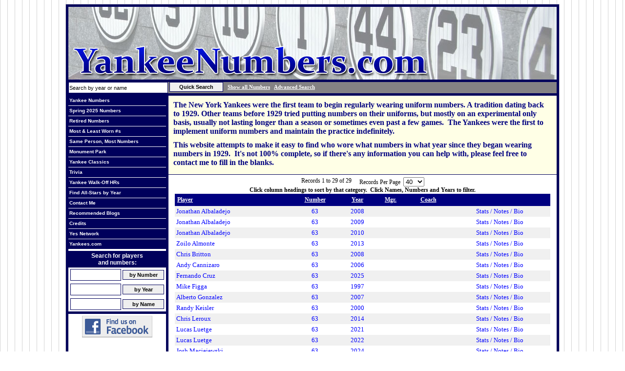

--- FILE ---
content_type: text/html
request_url: https://www.yankeenumbers.com/playerslist.asp?x_Number=63&z_Number=%3D%2C%2C
body_size: 55799
content:

<!DOCTYPE html PUBLIC "-//W3C//DTD XHTML 1.0 Transitional//EN" "http://www.w3.org/TR/xhtml1/DTD/xhtml1-transitional.dtd">
<html xmlns="http://www.w3.org/1999/xhtml">

<head>
<title>YankeeNumbers.com - Database of Yankee Uniform Numbers Through the Years</title>
<meta name="description" content="Database of New York Yankee uniform numbers, Yankee and baseball related commentary, trivia, information and more." />
<meta http-equiv="Content-Language" content="en-us" />
<meta http-equiv="Content-Type" content="text/html; charset=windows-1252" />
<link rel="stylesheet" type="text/css" href="style.css" />
<script type="text/javascript" src="ew.js"></script>
<script type="text/javascript">
<!--
EW_dateSep = "/"; // set date separator	
//-->
</script>
<script type="text/javascript">
<!--
function EW_checkMyForm(EW_this) {
if (EW_this.x_ID && !EW_checkinteger(EW_this.x_ID.value)) {
	if (!EW_onError(EW_this, EW_this.x_ID, "NO", "Incorrect integer - ID"))
		return false; 
}
if (EW_this.x_Number && !EW_checkinteger(EW_this.x_Number.value)) {
	if (!EW_onError(EW_this, EW_this.x_Number, "TEXT", "Numbers only in the Number field"))
		return false; 
}
if (EW_this.x_Year && !EW_checkinteger(EW_this.x_Year.value)) {
	if (!EW_onError(EW_this, EW_this.x_Year, "TEXT", "Numbers only in the Year field"))
		return false; 
}
return true;
}
//-->
</script>
<style type="text/css">
.playerlist {
	border: 0px;
	width: 98%;
	margin: 0 auto;
}
.playerlist th {
	font: bold 12px Georgia, "Times New Roman", Times, serif;
	color: #FFFFFF;
	font-size: 12px;
	background-color: #000080;
	padding: 5px;
	text-align: center;
}
.playerlist th a:link {
	color: #FFFFFF;
}
.playerlist th a:visited {
	color: #FFFFFF;
}
.playerlist th a:hover {
	color: Yellow;
}
.playerlist td {
	font: 13px Georgia, "Times New Roman", Times, serif;
	text-align: center;
	padding: 3px;
}
.playerlist td a:link {
	text-decoration: none;
	color: blue;
}
.playerlist td a:visited {
	text-decoration: none;
	color: blue;
}
.playerlist td a:hover {
	text-decoration: underline;
	color: red;
}
</style>
</head>

<body>
<table cellpadding="0" cellspacing="0" class="fullBodyTable">
	<tr>
		<td>
<!-- Header Start -->
<table cellpadding="0" cellspacing="0" style="width: 1000px; margin: 0 auto;">
	<tr>
		<td style="border-bottom: 5px solid #00005B;">
		<a href="index.asp"><img alt="YankeeNumbers.com" src="images/header.jpg" class="picNoBorder" /></a></td>
	</tr>
</table>
<!-- Search Row Start -->
<table style="border: 0px; width: 100%;" cellspacing="0" cellpadding="0">
	<tr>
		<td style="border-bottom: 5px solid #00005B;background-color: #848284;">
<!-- Quick Search -->
<form action="playerslist.asp" style="display:inline;">
<table class="searchInnerTable" cellspacing="0" cellpadding="0" style="width: 100%">
	<tr>
		<td>
			<input type="hidden" name="psearchtype" value="AND" />
			<input type="text" name="psearch" class="searchField" value="Search by year or name" onClick="this.value=''" />
			<input type="submit" name="Submit" value="Quick Search" class="searchFieldSubmit" />&nbsp;&nbsp;
			<b><a href="playerslist.asp?cmd=reset">Show all Numbers</a>&nbsp;&nbsp;
			<a href="index.asp">Advanced Search</a></b>
		</td>
		<td style="text-align: right;">
		<iframe src="https://www.facebook.com/plugins/like.php?app_id=238033179554442&amp;href=http%3A%2F%2Fwww.facebook.com%2F%23%21%2Fpages%2FYankeeNumberscom%2F119883969618&amp;send=false&amp;layout=button_count&amp;width=450&amp;show_faces=true&amp;action=like&amp;colorscheme=light&amp;font&amp;height=21" scrolling="no" frameborder="0" style="border:none; overflow:hidden; width:80px; height:20px;" allowTransparency="true"></iframe>
		</td>
	</tr>
</table>
</form>
<!-- Quick Search End -->
<!--
<div class="update">
	<p style="margin: 0px;"><strong>Offseason Updates:&nbsp; Jacoby Ellsbury to wear #22. Carlos Beltran to wear #36. Brian McCann to wear #34. Masahiro Tanaka to wear #19.</strong></p>
</div>
-->
</td>
</tr>
</table>
<!-- Search Row End -->
<!-- Header End -->
<!-- Body Container Start -->
		<table cellpadding="0" cellspacing="0" style="width: 100%; background-color: #FFFFFF;">
			<tr>
				<td class="leftNav"><table class="leftMenu" cellpadding="0" cellspacing="0">
						<tr>
							<td><a href="playerslist.asp?cmd=reset">Yankee Numbers</a></td>
						</tr>
						<tr>
							<td><a href="spring-Training-2025.asp">Spring 2025 Numbers</a></td>
						</tr>
						<tr>
							<td><a href="retired.asp">Retired Numbers</a></td>
						</tr>
						<tr>
							<td><a href="mostWornNumbers.asp">Most &amp; Least Worn #s</a></td>
						</tr>
						<tr>
							<td><a href="most-different-numbers.asp">Same Person, Most Numbers</a></td>
						</tr>
						<tr>
							<td><a href="monumentPark.asp">Monument Park</a></td>
						</tr>
						<!--<tr>
							<td><a href="all-Time-Batting-Leaders.asp">All-Time Batting Leaders</a></td>
						</tr>
						<tr>
							<td><a href="all-Time-Pitching-Leaders.asp">All-Time Pitching Leaders</a></td>
						</tr>
						<tr>
							<td><a href="season-Batting-Leaders.asp">Single Season Batting Leaders</a></td>
						</tr>
						<tr>
							<td><a href="season-Pitching-Leaders.asp">Single Season Pitching Leaders</a></td>
						</tr>
						<tr>
							<td><b><a href="all-Time-Batting-Leaders-post.asp">Post-Season Leaders</a></b></td>
						</tr>-->
						<tr>
							<td><a href="classics.asp">Yankee Classics</a></td>
						</tr>
						<tr>
							<td><a href="trivia.asp">Trivia</a></td>
						</tr>
						<tr>
							<td><a href="WalkOffHomeRuns.asp">Yankee Walk-Off HRs</a></td>
						</tr>
						<tr>
							<td><a href="allStars.asp">Find All-Stars by Year</a></td>
						</tr>
						<tr>
							<td><a href="contactUs.asp">Contact Me</a></td>
						</tr>
						<!--<tr>
							<td><a href="updates_news.asp">Facebook Page</a></td>
						</tr>-->
						<tr>
							<td><a href="links.asp">Recommended Blogs</a></td>
						</tr>
						<tr>
							<td><a href="credits.asp">Credits</a></td>
						</tr>
						<tr>
							<td><a href="http://www.yesnetwork.com" target="_blank">Yes Network</a></td>
						</tr>
						<tr>
							<td><a href="http://www.yankees.com" target="_blank">Yankees.com</a></td>
						</tr>
					</table>
<!-- Countdown Clock Start -->
<!--<table border="0" cellspacing="0" cellpadding="0">
	<tr>
		<td class="verdana10white" align="center"><b>
		<img border="0" src="images/countdown.gif" align="left">Countdown to<br>
				First Pitch 2010</b></td>
	</tr>
</table>
<table border="0" cellspacing="0">
	<tr>
		<td align="center" class="verdana10navy" bgcolor="#FFFFE6">
<script language="JavaScript">
TargetDate = "04/04/2010 8:05 PM";
BackColor = "#FFFFE6";
ForeColor = "navy";
CountActive = true;
CountStepper = -1;
LeadingZero = false;
DisplayFormat = "%%D%% Days, %%H%% Hours,<br>%%M%% Minutes, %%S%% Seconds.";
FinishMessage = "Play Ball!";
</script>
<script language="JavaScript" src="js/countdown.js"></script>
		</td>
	</tr>
</table>-->
<!-- Countdown Clock End -->

<!-- Search Start -->
					<table cellspacing="0" cellpadding="0" style="width: 200px; margin-top: 3px;">
						<tr>
							<td class="leftNavSearch">
							<b>Search for players<br>
							and numbers:</b></td>
						</tr>
						<tr>
							<td class="leftNavSearchFormCell">
							<form name="number" id="number" action="search-process.asp" method="post" style="display:inline;">
							<input type="hidden" name="z_Number" value="=,,">
							<input type="hidden" name="a_search" value="S">
							<input type="text" name="x_Number" id="x_Number" size="2" value="" class="leftNavSearchField"> 
							<input type="submit" name="Action1" value="by Number" class="leftNavSearchSubmit">
							</form>
							</td>
						</tr>
						<tr>
							<td class="leftNavSearchFormCell">
							<form name="year" id="year" action="search-process.asp" method="post" style="display:inline;">
							<input type="hidden" name="z_year" value="=,,">
							<input type="hidden" name="a_search" value="S">
							<input type="text" name="x_year" id="x_year" size="4" value="" class="leftNavSearchField"> <input type="submit" name="Action" value="by Year" class="leftNavSearchSubmit">
							</form></td>
						</tr>
						
	<tr>
		<td class="leftNavSearchFormCell">
		<form action="playerslist.asp" style="display:inline;">
			<input type="hidden" name="psearchtype" value="AND">
			<input type="text" name="psearch" size="14" class="leftNavSearchField">
			<input type="Submit" name="Submit" value="by Name" class="leftNavSearchSubmit">
			</form></td>
	</tr>	

					</table>
<!-- Search End -->
<table cellspacing="0" cellpadding="0" style="width: 200px; border-top: 5px solid #00005B;">
	<tr>
		<td style="text-align: center;"><a href="updates_news.asp">
		<img alt="Find Us On Facebook" style="padding: 4px;" class="picNoBorder" src="images/Facebook_Badge.gif"></a></td>
	</tr>
</table>
<!--<table border="0" cellspacing="0" width="100%" cellpadding="0">
	<tr>
		<td><img border="0" src="images/00_clrpix.gif" width="5" height="5"></td>
	</tr>
</table>
<div align="center">
						<table border="1" style="border-collapse: collapse" bordercolor="#FFFF00" width="100%">
							<tr>
								<td>
					<div align="center">
					<table border="1" cellpadding="2" style="border-collapse: collapse" width="100%">
						<tr>
							<td align="center" class="verdana8white" bgcolor="#800000">
							<b>Search the whole site:</b></td>
						</tr>
						<form method="get" name="frmSiteSearch" action="site_search.asp" onSubmit="return CheckSrchForm();">
                      <input type="hidden" name="zoom_per_page" value="10">
                      <td width="100%" align="center"><input type="text" name="zoom_query" size="18" value="" onFocus="clearDefault(this)" onBlur="replaceDefault(this)" class="formadmin">
                      <input type="submit" value="Search" / class="formadmin"></td>
                      </form>
					</table></div></td>
							</tr>
						</table>
</div>--></td>
				<td class="bodySpacer"></td>
				<td class="mainBody">
<!-- Body Content Start -->
				
				<table cellpadding="0" cellspacing="0" style="width: 100%">
					<tr>
					<!-- Page Intro Start -->
						<td class="pageIntro">
						<p><b>The New York Yankees were the first team to begin regularly wearing uniform numbers.  A tradition dating back to 1929. 
					Other teams before 1929 tried putting numbers on their 
					uniforms, but mostly on an experimental only basis, usually 
					not lasting longer than a season or sometimes even past a 
					few games.&nbsp; The Yankees were the first to implement 
					uniform numbers and maintain the practice indefinitely.</b></p>
						<p><strong>This website attempts to make it easy to find who wore what 
					numbers in what year since they began wearing numbers in 
					1929.&nbsp; It's not 100% complete, so if 
					there's any information you can help with, please feel 
					free to contact me to fill in the blanks.</strong></p>
						</td>
					<!-- Page Intro End -->
					</tr>
					<tr>
						<td class="contentBuffer">
<!-- Result Table Start -->
<table style="border: 0px; width: 100%;" cellspacing="0" cellpadding="0">
	<tr>
		<td>
		
<form action="playerslist.asp" name="ewpagerform" id="ewpagerform">
<div align="center">
<table style="border: 0px; background-color: #FFFFFF; margin: 0 auto;" cellspacing="0" cellpadding="0">
	<tr>
		<td class="default" style="white-space:nowrap; vertical-align: top;">

	Records 1 to 29 of 29
		</td>

		<td>&nbsp;&nbsp;&nbsp;&nbsp;</td>
		<td class="default">Records Per Page&nbsp;
<select name="RecPerPage" onchange="this.form.submit();" class="form">
<option value="40">40</option>
<option value="50">50</option>
<option value="100">100</option>
<option value="200">200</option>
</select>
		</td>

	</tr>
</form></table>
</div>
<form name="playerslist" id="playerslist" action="playerslist.asp" method="post">
<input type="hidden" name="a_list" value="update" />
<input type="hidden" name="key" value="" />
<input type="hidden" name="x_ID" value="" />
<table style="border: 0px; width: 100%;" cellspacing="0" cellpadding="0">
	<tr>
		<td class="default textCenter">
		<b>Click column headings to sort by that category.&nbsp; 
		Click Names, Numbers and Years to filter.</b></td>
	</tr>
</table>
<table class="playerlist" cellspacing="0" cellpadding="0">

	<!-- Table header -->
	<thead>
	<tr>
		<!--<td valign="top" bgcolor="#000080">
	<a href="playerslist.asp?order=Fname" style="color: #FFFFFF;"><b>First Name</b></a>
		</td>-->
		<th style="text-align: left;">
	<a href="playerslist.asp?order=Lname">Player</a>
		</th>
		<th>
	<a href="playerslist.asp?order=Number">
	Number</a>
		</th>
		<th>
	<a href="playerslist.asp?order=Year">
	Year</a>
		</th>
		<th>
	<a href="playerslist.asp?order=Manager">
	Mgr.</a>
		</th>
		<th>
	<a href="playerslist.asp?order=Coach">
	Coach</a>
		</th>
		<th>&nbsp;</th>
	</tr>
	</thead>

	<!-- Table body -->
	<tr style="background-color: #F0F0F0;">
		<td style="text-align: left;"><a href="playerslist.asp?psearch=Jonathan+Albaladejo&psearchtype=AND" onmouseover="drc('Click to view the numbers for Jonathan&nbsp;Albaladejo through his Yankee career.','If you click this link...'); return true;" onmouseout="nd(); return true;">Jonathan&nbsp;Albaladejo</a>
		</td>
		<!--<td><a href="playerslist.asp?psearch=Jonathan+Albaladejo&psearchtype=AND">Albaladejo</a></td>-->
		<!--<td align="center"><a href="playerslist.asp?x_Number=63&z_Number=%3D%2C%2C" onmouseover="drc('Click numbers to see all the players who have worn #63','If you click this link...'); return true;" onmouseout="nd(); return true;"><img border="0" src="numbers/6.gif"><img border="0" src="images/00_clrpix.gif" width="1" height="5"><img border="0" src="numbers/3.gif"></a></td>-->
		<td><a href="playerslist.asp?x_Number=63&z_Number=%3D%2C%2C" onmouseover="drc('Click numbers to see all the players who have worn #63','If you click this link...'); return true;" onmouseout="nd(); return true;">63</a></td>
		<td><a href="playerslist.asp?psearch=2008" onmouseover="drc('Click years to view numbers for the players on the 2008 Yankees.','If you click this link...'); return true;" onmouseout="nd(); return true;">2008</a></td>
		<td></td>
		<td></td>
		<td>
			
			<a href="playersview.asp?key=3893&player=JonathanAlbaladejo">Stats / Notes / Bio</a>
			
		</td>
	</tr>

	<!-- Table body -->
	<tr style="background-color: #FFFFFF;">
		<td style="text-align: left;"><a href="playerslist.asp?psearch=Jonathan+Albaladejo&psearchtype=AND" onmouseover="drc('Click to view the numbers for Jonathan&nbsp;Albaladejo through his Yankee career.','If you click this link...'); return true;" onmouseout="nd(); return true;">Jonathan&nbsp;Albaladejo</a>
		</td>
		<!--<td><a href="playerslist.asp?psearch=Jonathan+Albaladejo&psearchtype=AND">Albaladejo</a></td>-->
		<!--<td align="center"><a href="playerslist.asp?x_Number=63&z_Number=%3D%2C%2C" onmouseover="drc('Click numbers to see all the players who have worn #63','If you click this link...'); return true;" onmouseout="nd(); return true;"><img border="0" src="numbers/6.gif"><img border="0" src="images/00_clrpix.gif" width="1" height="5"><img border="0" src="numbers/3.gif"></a></td>-->
		<td><a href="playerslist.asp?x_Number=63&z_Number=%3D%2C%2C" onmouseover="drc('Click numbers to see all the players who have worn #63','If you click this link...'); return true;" onmouseout="nd(); return true;">63</a></td>
		<td><a href="playerslist.asp?psearch=2009" onmouseover="drc('Click years to view numbers for the players on the 2009 Yankees.','If you click this link...'); return true;" onmouseout="nd(); return true;">2009</a></td>
		<td></td>
		<td></td>
		<td>
			
			<a href="playersview.asp?key=3936&player=JonathanAlbaladejo">Stats / Notes / Bio</a>
			
		</td>
	</tr>

	<!-- Table body -->
	<tr style="background-color: #F0F0F0;">
		<td style="text-align: left;"><a href="playerslist.asp?psearch=Jonathan+Albaladejo&psearchtype=AND" onmouseover="drc('Click to view the numbers for Jonathan&nbsp;Albaladejo through his Yankee career.','If you click this link...'); return true;" onmouseout="nd(); return true;">Jonathan&nbsp;Albaladejo</a>
		</td>
		<!--<td><a href="playerslist.asp?psearch=Jonathan+Albaladejo&psearchtype=AND">Albaladejo</a></td>-->
		<!--<td align="center"><a href="playerslist.asp?x_Number=63&z_Number=%3D%2C%2C" onmouseover="drc('Click numbers to see all the players who have worn #63','If you click this link...'); return true;" onmouseout="nd(); return true;"><img border="0" src="numbers/6.gif"><img border="0" src="images/00_clrpix.gif" width="1" height="5"><img border="0" src="numbers/3.gif"></a></td>-->
		<td><a href="playerslist.asp?x_Number=63&z_Number=%3D%2C%2C" onmouseover="drc('Click numbers to see all the players who have worn #63','If you click this link...'); return true;" onmouseout="nd(); return true;">63</a></td>
		<td><a href="playerslist.asp?psearch=2010" onmouseover="drc('Click years to view numbers for the players on the 2010 Yankees.','If you click this link...'); return true;" onmouseout="nd(); return true;">2010</a></td>
		<td></td>
		<td></td>
		<td>
			
			<a href="playersview.asp?key=4052&player=JonathanAlbaladejo">Stats / Notes / Bio</a>
			
		</td>
	</tr>

	<!-- Table body -->
	<tr style="background-color: #FFFFFF;">
		<td style="text-align: left;"><a href="playerslist.asp?psearch=Zoilo+Almonte&psearchtype=AND" onmouseover="drc('Click to view the numbers for Zoilo&nbsp;Almonte through his Yankee career.','If you click this link...'); return true;" onmouseout="nd(); return true;">Zoilo&nbsp;Almonte</a>
		</td>
		<!--<td><a href="playerslist.asp?psearch=Zoilo+Almonte&psearchtype=AND">Almonte</a></td>-->
		<!--<td align="center"><a href="playerslist.asp?x_Number=63&z_Number=%3D%2C%2C" onmouseover="drc('Click numbers to see all the players who have worn #63','If you click this link...'); return true;" onmouseout="nd(); return true;"><img border="0" src="numbers/6.gif"><img border="0" src="images/00_clrpix.gif" width="1" height="5"><img border="0" src="numbers/3.gif"></a></td>-->
		<td><a href="playerslist.asp?x_Number=63&z_Number=%3D%2C%2C" onmouseover="drc('Click numbers to see all the players who have worn #63','If you click this link...'); return true;" onmouseout="nd(); return true;">63</a></td>
		<td><a href="playerslist.asp?psearch=2013" onmouseover="drc('Click years to view numbers for the players on the 2013 Yankees.','If you click this link...'); return true;" onmouseout="nd(); return true;">2013</a></td>
		<td></td>
		<td></td>
		<td>
			
			<a href="playersview.asp?key=4254&player=ZoiloAlmonte">Stats / Notes / Bio</a>
			
		</td>
	</tr>

	<!-- Table body -->
	<tr style="background-color: #F0F0F0;">
		<td style="text-align: left;"><a href="playerslist.asp?psearch=Chris+Britton&psearchtype=AND" onmouseover="drc('Click to view the numbers for Chris&nbsp;Britton through his Yankee career.','If you click this link...'); return true;" onmouseout="nd(); return true;">Chris&nbsp;Britton</a>
		</td>
		<!--<td><a href="playerslist.asp?psearch=Chris+Britton&psearchtype=AND">Britton</a></td>-->
		<!--<td align="center"><a href="playerslist.asp?x_Number=63&z_Number=%3D%2C%2C" onmouseover="drc('Click numbers to see all the players who have worn #63','If you click this link...'); return true;" onmouseout="nd(); return true;"><img border="0" src="numbers/6.gif"><img border="0" src="images/00_clrpix.gif" width="1" height="5"><img border="0" src="numbers/3.gif"></a></td>-->
		<td><a href="playerslist.asp?x_Number=63&z_Number=%3D%2C%2C" onmouseover="drc('Click numbers to see all the players who have worn #63','If you click this link...'); return true;" onmouseout="nd(); return true;">63</a></td>
		<td><a href="playerslist.asp?psearch=2008" onmouseover="drc('Click years to view numbers for the players on the 2008 Yankees.','If you click this link...'); return true;" onmouseout="nd(); return true;">2008</a></td>
		<td></td>
		<td></td>
		<td>
			
			<a href="playersview.asp?key=3933&player=ChrisBritton">Stats / Notes / Bio</a>
			
		</td>
	</tr>

	<!-- Table body -->
	<tr style="background-color: #FFFFFF;">
		<td style="text-align: left;"><a href="playerslist.asp?psearch=Andy+Cannizaro&psearchtype=AND" onmouseover="drc('Click to view the numbers for Andy&nbsp;Cannizaro through his Yankee career.','If you click this link...'); return true;" onmouseout="nd(); return true;">Andy&nbsp;Cannizaro</a>
		</td>
		<!--<td><a href="playerslist.asp?psearch=Andy+Cannizaro&psearchtype=AND">Cannizaro</a></td>-->
		<!--<td align="center"><a href="playerslist.asp?x_Number=63&z_Number=%3D%2C%2C" onmouseover="drc('Click numbers to see all the players who have worn #63','If you click this link...'); return true;" onmouseout="nd(); return true;"><img border="0" src="numbers/6.gif"><img border="0" src="images/00_clrpix.gif" width="1" height="5"><img border="0" src="numbers/3.gif"></a></td>-->
		<td><a href="playerslist.asp?x_Number=63&z_Number=%3D%2C%2C" onmouseover="drc('Click numbers to see all the players who have worn #63','If you click this link...'); return true;" onmouseout="nd(); return true;">63</a></td>
		<td><a href="playerslist.asp?psearch=2006" onmouseover="drc('Click years to view numbers for the players on the 2006 Yankees.','If you click this link...'); return true;" onmouseout="nd(); return true;">2006</a></td>
		<td></td>
		<td></td>
		<td>
			
			<a href="playersview.asp?key=3534&player=AndyCannizaro">Stats / Notes / Bio</a>
			
		</td>
	</tr>

	<!-- Table body -->
	<tr style="background-color: #F0F0F0;">
		<td style="text-align: left;"><a href="playerslist.asp?psearch=Fernando+Cruz&psearchtype=AND" onmouseover="drc('Click to view the numbers for Fernando&nbsp;Cruz through his Yankee career.','If you click this link...'); return true;" onmouseout="nd(); return true;">Fernando&nbsp;Cruz</a>
		</td>
		<!--<td><a href="playerslist.asp?psearch=Fernando+Cruz&psearchtype=AND">Cruz</a></td>-->
		<!--<td align="center"><a href="playerslist.asp?x_Number=63&z_Number=%3D%2C%2C" onmouseover="drc('Click numbers to see all the players who have worn #63','If you click this link...'); return true;" onmouseout="nd(); return true;"><img border="0" src="numbers/6.gif"><img border="0" src="images/00_clrpix.gif" width="1" height="5"><img border="0" src="numbers/3.gif"></a></td>-->
		<td><a href="playerslist.asp?x_Number=63&z_Number=%3D%2C%2C" onmouseover="drc('Click numbers to see all the players who have worn #63','If you click this link...'); return true;" onmouseout="nd(); return true;">63</a></td>
		<td><a href="playerslist.asp?psearch=2025" onmouseover="drc('Click years to view numbers for the players on the 2025 Yankees.','If you click this link...'); return true;" onmouseout="nd(); return true;">2025</a></td>
		<td></td>
		<td></td>
		<td>
			
			<a href="playersview.asp?key=5046&player=FernandoCruz">Stats / Notes / Bio</a>
			
		</td>
	</tr>

	<!-- Table body -->
	<tr style="background-color: #FFFFFF;">
		<td style="text-align: left;"><a href="playerslist.asp?psearch=Mike+Figga&psearchtype=AND" onmouseover="drc('Click to view the numbers for Mike&nbsp;Figga through his Yankee career.','If you click this link...'); return true;" onmouseout="nd(); return true;">Mike&nbsp;Figga</a>
		</td>
		<!--<td><a href="playerslist.asp?psearch=Mike+Figga&psearchtype=AND">Figga</a></td>-->
		<!--<td align="center"><a href="playerslist.asp?x_Number=63&z_Number=%3D%2C%2C" onmouseover="drc('Click numbers to see all the players who have worn #63','If you click this link...'); return true;" onmouseout="nd(); return true;"><img border="0" src="numbers/6.gif"><img border="0" src="images/00_clrpix.gif" width="1" height="5"><img border="0" src="numbers/3.gif"></a></td>-->
		<td><a href="playerslist.asp?x_Number=63&z_Number=%3D%2C%2C" onmouseover="drc('Click numbers to see all the players who have worn #63','If you click this link...'); return true;" onmouseout="nd(); return true;">63</a></td>
		<td><a href="playerslist.asp?psearch=1997" onmouseover="drc('Click years to view numbers for the players on the 1997 Yankees.','If you click this link...'); return true;" onmouseout="nd(); return true;">1997</a></td>
		<td></td>
		<td></td>
		<td>
			
			<a href="playersview.asp?key=731&player=MikeFigga">Stats / Notes / Bio</a>
			
		</td>
	</tr>

	<!-- Table body -->
	<tr style="background-color: #F0F0F0;">
		<td style="text-align: left;"><a href="playerslist.asp?psearch=Alberto+Gonzalez&psearchtype=AND" onmouseover="drc('Click to view the numbers for Alberto&nbsp;Gonzalez through his Yankee career.','If you click this link...'); return true;" onmouseout="nd(); return true;">Alberto&nbsp;Gonzalez</a>
		</td>
		<!--<td><a href="playerslist.asp?psearch=Alberto+Gonzalez&psearchtype=AND">Gonzalez</a></td>-->
		<!--<td align="center"><a href="playerslist.asp?x_Number=63&z_Number=%3D%2C%2C" onmouseover="drc('Click numbers to see all the players who have worn #63','If you click this link...'); return true;" onmouseout="nd(); return true;"><img border="0" src="numbers/6.gif"><img border="0" src="images/00_clrpix.gif" width="1" height="5"><img border="0" src="numbers/3.gif"></a></td>-->
		<td><a href="playerslist.asp?x_Number=63&z_Number=%3D%2C%2C" onmouseover="drc('Click numbers to see all the players who have worn #63','If you click this link...'); return true;" onmouseout="nd(); return true;">63</a></td>
		<td><a href="playerslist.asp?psearch=2007" onmouseover="drc('Click years to view numbers for the players on the 2007 Yankees.','If you click this link...'); return true;" onmouseout="nd(); return true;">2007</a></td>
		<td></td>
		<td></td>
		<td>
			
			<a href="playersview.asp?key=3862&player=AlbertoGonzalez">Stats / Notes / Bio</a>
			
		</td>
	</tr>

	<!-- Table body -->
	<tr style="background-color: #FFFFFF;">
		<td style="text-align: left;"><a href="playerslist.asp?psearch=Randy+Keisler&psearchtype=AND" onmouseover="drc('Click to view the numbers for Randy&nbsp;Keisler through his Yankee career.','If you click this link...'); return true;" onmouseout="nd(); return true;">Randy&nbsp;Keisler</a>
		</td>
		<!--<td><a href="playerslist.asp?psearch=Randy+Keisler&psearchtype=AND">Keisler</a></td>-->
		<!--<td align="center"><a href="playerslist.asp?x_Number=63&z_Number=%3D%2C%2C" onmouseover="drc('Click numbers to see all the players who have worn #63','If you click this link...'); return true;" onmouseout="nd(); return true;"><img border="0" src="numbers/6.gif"><img border="0" src="images/00_clrpix.gif" width="1" height="5"><img border="0" src="numbers/3.gif"></a></td>-->
		<td><a href="playerslist.asp?x_Number=63&z_Number=%3D%2C%2C" onmouseover="drc('Click numbers to see all the players who have worn #63','If you click this link...'); return true;" onmouseout="nd(); return true;">63</a></td>
		<td><a href="playerslist.asp?psearch=2000" onmouseover="drc('Click years to view numbers for the players on the 2000 Yankees.','If you click this link...'); return true;" onmouseout="nd(); return true;">2000</a></td>
		<td></td>
		<td></td>
		<td>
			
			<a href="playersview.asp?key=1263&player=RandyKeisler">Stats / Notes / Bio</a>
			
		</td>
	</tr>

	<!-- Table body -->
	<tr style="background-color: #F0F0F0;">
		<td style="text-align: left;"><a href="playerslist.asp?psearch=Chris+Leroux&psearchtype=AND" onmouseover="drc('Click to view the numbers for Chris&nbsp;Leroux through his Yankee career.','If you click this link...'); return true;" onmouseout="nd(); return true;">Chris&nbsp;Leroux</a>
		</td>
		<!--<td><a href="playerslist.asp?psearch=Chris+Leroux&psearchtype=AND">Leroux</a></td>-->
		<!--<td align="center"><a href="playerslist.asp?x_Number=63&z_Number=%3D%2C%2C" onmouseover="drc('Click numbers to see all the players who have worn #63','If you click this link...'); return true;" onmouseout="nd(); return true;"><img border="0" src="numbers/6.gif"><img border="0" src="images/00_clrpix.gif" width="1" height="5"><img border="0" src="numbers/3.gif"></a></td>-->
		<td><a href="playerslist.asp?x_Number=63&z_Number=%3D%2C%2C" onmouseover="drc('Click numbers to see all the players who have worn #63','If you click this link...'); return true;" onmouseout="nd(); return true;">63</a></td>
		<td><a href="playerslist.asp?psearch=2014" onmouseover="drc('Click years to view numbers for the players on the 2014 Yankees.','If you click this link...'); return true;" onmouseout="nd(); return true;">2014</a></td>
		<td></td>
		<td></td>
		<td>
			
			<a href="playersview.asp?key=4302&player=ChrisLeroux">Stats / Notes / Bio</a>
			
		</td>
	</tr>

	<!-- Table body -->
	<tr style="background-color: #FFFFFF;">
		<td style="text-align: left;"><a href="playerslist.asp?psearch=Lucas+Luetge&psearchtype=AND" onmouseover="drc('Click to view the numbers for Lucas&nbsp;Luetge through his Yankee career.','If you click this link...'); return true;" onmouseout="nd(); return true;">Lucas&nbsp;Luetge</a>
		</td>
		<!--<td><a href="playerslist.asp?psearch=Lucas+Luetge&psearchtype=AND">Luetge</a></td>-->
		<!--<td align="center"><a href="playerslist.asp?x_Number=63&z_Number=%3D%2C%2C" onmouseover="drc('Click numbers to see all the players who have worn #63','If you click this link...'); return true;" onmouseout="nd(); return true;"><img border="0" src="numbers/6.gif"><img border="0" src="images/00_clrpix.gif" width="1" height="5"><img border="0" src="numbers/3.gif"></a></td>-->
		<td><a href="playerslist.asp?x_Number=63&z_Number=%3D%2C%2C" onmouseover="drc('Click numbers to see all the players who have worn #63','If you click this link...'); return true;" onmouseout="nd(); return true;">63</a></td>
		<td><a href="playerslist.asp?psearch=2021" onmouseover="drc('Click years to view numbers for the players on the 2021 Yankees.','If you click this link...'); return true;" onmouseout="nd(); return true;">2021</a></td>
		<td></td>
		<td></td>
		<td>
			
			<a href="playersview.asp?key=4766&player=LucasLuetge">Stats / Notes / Bio</a>
			
		</td>
	</tr>

	<!-- Table body -->
	<tr style="background-color: #F0F0F0;">
		<td style="text-align: left;"><a href="playerslist.asp?psearch=Lucas+Luetge&psearchtype=AND" onmouseover="drc('Click to view the numbers for Lucas&nbsp;Luetge through his Yankee career.','If you click this link...'); return true;" onmouseout="nd(); return true;">Lucas&nbsp;Luetge</a>
		</td>
		<!--<td><a href="playerslist.asp?psearch=Lucas+Luetge&psearchtype=AND">Luetge</a></td>-->
		<!--<td align="center"><a href="playerslist.asp?x_Number=63&z_Number=%3D%2C%2C" onmouseover="drc('Click numbers to see all the players who have worn #63','If you click this link...'); return true;" onmouseout="nd(); return true;"><img border="0" src="numbers/6.gif"><img border="0" src="images/00_clrpix.gif" width="1" height="5"><img border="0" src="numbers/3.gif"></a></td>-->
		<td><a href="playerslist.asp?x_Number=63&z_Number=%3D%2C%2C" onmouseover="drc('Click numbers to see all the players who have worn #63','If you click this link...'); return true;" onmouseout="nd(); return true;">63</a></td>
		<td><a href="playerslist.asp?psearch=2022" onmouseover="drc('Click years to view numbers for the players on the 2022 Yankees.','If you click this link...'); return true;" onmouseout="nd(); return true;">2022</a></td>
		<td></td>
		<td></td>
		<td>
			
			<a href="playersview.asp?key=4838&player=LucasLuetge">Stats / Notes / Bio</a>
			
		</td>
	</tr>

	<!-- Table body -->
	<tr style="background-color: #FFFFFF;">
		<td style="text-align: left;"><a href="playerslist.asp?psearch=Josh+Maciejewski&psearchtype=AND" onmouseover="drc('Click to view the numbers for Josh&nbsp;Maciejewski through his Yankee career.','If you click this link...'); return true;" onmouseout="nd(); return true;">Josh&nbsp;Maciejewski</a>
		</td>
		<!--<td><a href="playerslist.asp?psearch=Josh+Maciejewski&psearchtype=AND">Maciejewski</a></td>-->
		<!--<td align="center"><a href="playerslist.asp?x_Number=63&z_Number=%3D%2C%2C" onmouseover="drc('Click numbers to see all the players who have worn #63','If you click this link...'); return true;" onmouseout="nd(); return true;"><img border="0" src="numbers/6.gif"><img border="0" src="images/00_clrpix.gif" width="1" height="5"><img border="0" src="numbers/3.gif"></a></td>-->
		<td><a href="playerslist.asp?x_Number=63&z_Number=%3D%2C%2C" onmouseover="drc('Click numbers to see all the players who have worn #63','If you click this link...'); return true;" onmouseout="nd(); return true;">63</a></td>
		<td><a href="playerslist.asp?psearch=2024" onmouseover="drc('Click years to view numbers for the players on the 2024 Yankees.','If you click this link...'); return true;" onmouseout="nd(); return true;">2024</a></td>
		<td></td>
		<td></td>
		<td>
			
			<a href="playersview.asp?key=5033&player=JoshMaciejewski">Stats / Notes / Bio</a>
			
		</td>
	</tr>

	<!-- Table body -->
	<tr style="background-color: #F0F0F0;">
		<td style="text-align: left;"><a href="playerslist.asp?psearch=Jesus+Montero&psearchtype=AND" onmouseover="drc('Click to view the numbers for Jesus&nbsp;Montero through his Yankee career.','If you click this link...'); return true;" onmouseout="nd(); return true;">Jesus&nbsp;Montero</a>
		</td>
		<!--<td><a href="playerslist.asp?psearch=Jesus+Montero&psearchtype=AND">Montero</a></td>-->
		<!--<td align="center"><a href="playerslist.asp?x_Number=63&z_Number=%3D%2C%2C" onmouseover="drc('Click numbers to see all the players who have worn #63','If you click this link...'); return true;" onmouseout="nd(); return true;"><img border="0" src="numbers/6.gif"><img border="0" src="images/00_clrpix.gif" width="1" height="5"><img border="0" src="numbers/3.gif"></a></td>-->
		<td><a href="playerslist.asp?x_Number=63&z_Number=%3D%2C%2C" onmouseover="drc('Click numbers to see all the players who have worn #63','If you click this link...'); return true;" onmouseout="nd(); return true;">63</a></td>
		<td><a href="playerslist.asp?psearch=2011" onmouseover="drc('Click years to view numbers for the players on the 2011 Yankees.','If you click this link...'); return true;" onmouseout="nd(); return true;">2011</a></td>
		<td></td>
		<td></td>
		<td>
			
			<a href="playersview.asp?key=4114&player=JesusMontero">Stats / Notes / Bio</a>
			
		</td>
	</tr>

	<!-- Table body -->
	<tr style="background-color: #FFFFFF;">
		<td style="text-align: left;"><a href="playerslist.asp?psearch=Mike+Morgan&psearchtype=AND" onmouseover="drc('Click to view the numbers for Mike&nbsp;Morgan through his Yankee career.','If you click this link...'); return true;" onmouseout="nd(); return true;">Mike&nbsp;Morgan</a>
		</td>
		<!--<td><a href="playerslist.asp?psearch=Mike+Morgan&psearchtype=AND">Morgan</a></td>-->
		<!--<td align="center"><a href="playerslist.asp?x_Number=63&z_Number=%3D%2C%2C" onmouseover="drc('Click numbers to see all the players who have worn #63','If you click this link...'); return true;" onmouseout="nd(); return true;"><img border="0" src="numbers/6.gif"><img border="0" src="images/00_clrpix.gif" width="1" height="5"><img border="0" src="numbers/3.gif"></a></td>-->
		<td><a href="playerslist.asp?x_Number=63&z_Number=%3D%2C%2C" onmouseover="drc('Click numbers to see all the players who have worn #63','If you click this link...'); return true;" onmouseout="nd(); return true;">63</a></td>
		<td><a href="playerslist.asp?psearch=1982" onmouseover="drc('Click years to view numbers for the players on the 1982 Yankees.','If you click this link...'); return true;" onmouseout="nd(); return true;">1982</a></td>
		<td></td>
		<td></td>
		<td>
			
			<a href="playersview.asp?key=2927&player=MikeMorgan">Stats / Notes / Bio</a>
			
		</td>
	</tr>

	<!-- Table body -->
	<tr style="background-color: #F8FCE0;">
		<td style="text-align: left;"><a href="playerslist.asp?psearch=P.J.+Pilittere&psearchtype=AND" onmouseover="drc('Click to view the numbers for P.J.&nbsp;Pilittere through his Yankee career.','If you click this link...'); return true;" onmouseout="nd(); return true;">P.J.&nbsp;Pilittere</a>
		</td>
		<!--<td><a href="playerslist.asp?psearch=P.J.+Pilittere&psearchtype=AND">Pilittere</a></td>-->
		<!--<td align="center"><a href="playerslist.asp?x_Number=63&z_Number=%3D%2C%2C" onmouseover="drc('Click numbers to see all the players who have worn #63','If you click this link...'); return true;" onmouseout="nd(); return true;"><img border="0" src="numbers/6.gif"><img border="0" src="images/00_clrpix.gif" width="1" height="5"><img border="0" src="numbers/3.gif"></a></td>-->
		<td><a href="playerslist.asp?x_Number=63&z_Number=%3D%2C%2C" onmouseover="drc('Click numbers to see all the players who have worn #63','If you click this link...'); return true;" onmouseout="nd(); return true;">63</a></td>
		<td><a href="playerslist.asp?psearch=2018" onmouseover="drc('Click years to view numbers for the players on the 2018 Yankees.','If you click this link...'); return true;" onmouseout="nd(); return true;">2018</a></td>
		<td></td>
		<td>Coach</td>
		<td>
			
			<a href="playersview.asp?key=4594&player=P.J.Pilittere">Stats / Notes / Bio</a>
			
		</td>
	</tr>

	<!-- Table body -->
	<tr style="background-color: #F8FCE0;">
		<td style="text-align: left;"><a href="playerslist.asp?psearch=P.J.+Pilittere&psearchtype=AND" onmouseover="drc('Click to view the numbers for P.J.&nbsp;Pilittere through his Yankee career.','If you click this link...'); return true;" onmouseout="nd(); return true;">P.J.&nbsp;Pilittere</a>
		</td>
		<!--<td><a href="playerslist.asp?psearch=P.J.+Pilittere&psearchtype=AND">Pilittere</a></td>-->
		<!--<td align="center"><a href="playerslist.asp?x_Number=63&z_Number=%3D%2C%2C" onmouseover="drc('Click numbers to see all the players who have worn #63','If you click this link...'); return true;" onmouseout="nd(); return true;"><img border="0" src="numbers/6.gif"><img border="0" src="images/00_clrpix.gif" width="1" height="5"><img border="0" src="numbers/3.gif"></a></td>-->
		<td><a href="playerslist.asp?x_Number=63&z_Number=%3D%2C%2C" onmouseover="drc('Click numbers to see all the players who have worn #63','If you click this link...'); return true;" onmouseout="nd(); return true;">63</a></td>
		<td><a href="playerslist.asp?psearch=2019" onmouseover="drc('Click years to view numbers for the players on the 2019 Yankees.','If you click this link...'); return true;" onmouseout="nd(); return true;">2019</a></td>
		<td></td>
		<td>Coach</td>
		<td>
			
			<a href="playersview.asp?key=4665&player=P.J.Pilittere">Stats / Notes / Bio</a>
			
		</td>
	</tr>

	<!-- Table body -->
	<tr style="background-color: #F8FCE0;">
		<td style="text-align: left;"><a href="playerslist.asp?psearch=P.J.+Pilittere&psearchtype=AND" onmouseover="drc('Click to view the numbers for P.J.&nbsp;Pilittere through his Yankee career.','If you click this link...'); return true;" onmouseout="nd(); return true;">P.J.&nbsp;Pilittere</a>
		</td>
		<!--<td><a href="playerslist.asp?psearch=P.J.+Pilittere&psearchtype=AND">Pilittere</a></td>-->
		<!--<td align="center"><a href="playerslist.asp?x_Number=63&z_Number=%3D%2C%2C" onmouseover="drc('Click numbers to see all the players who have worn #63','If you click this link...'); return true;" onmouseout="nd(); return true;"><img border="0" src="numbers/6.gif"><img border="0" src="images/00_clrpix.gif" width="1" height="5"><img border="0" src="numbers/3.gif"></a></td>-->
		<td><a href="playerslist.asp?x_Number=63&z_Number=%3D%2C%2C" onmouseover="drc('Click numbers to see all the players who have worn #63','If you click this link...'); return true;" onmouseout="nd(); return true;">63</a></td>
		<td><a href="playerslist.asp?psearch=2020" onmouseover="drc('Click years to view numbers for the players on the 2020 Yankees.','If you click this link...'); return true;" onmouseout="nd(); return true;">2020</a></td>
		<td></td>
		<td>Coach</td>
		<td>
			
			<a href="playersview.asp?key=4740&player=P.J.Pilittere">Stats / Notes / Bio</a>
			
		</td>
	</tr>

	<!-- Table body -->
	<tr style="background-color: #FFFFFF;">
		<td style="text-align: left;"><a href="playerslist.asp?psearch=Jose+Pirela&psearchtype=AND" onmouseover="drc('Click to view the numbers for Jose&nbsp;Pirela through his Yankee career.','If you click this link...'); return true;" onmouseout="nd(); return true;">Jose&nbsp;Pirela</a>
		</td>
		<!--<td><a href="playerslist.asp?psearch=Jose+Pirela&psearchtype=AND">Pirela</a></td>-->
		<!--<td align="center"><a href="playerslist.asp?x_Number=63&z_Number=%3D%2C%2C" onmouseover="drc('Click numbers to see all the players who have worn #63','If you click this link...'); return true;" onmouseout="nd(); return true;"><img border="0" src="numbers/6.gif"><img border="0" src="images/00_clrpix.gif" width="1" height="5"><img border="0" src="numbers/3.gif"></a></td>-->
		<td><a href="playerslist.asp?x_Number=63&z_Number=%3D%2C%2C" onmouseover="drc('Click numbers to see all the players who have worn #63','If you click this link...'); return true;" onmouseout="nd(); return true;">63</a></td>
		<td><a href="playerslist.asp?psearch=2015" onmouseover="drc('Click years to view numbers for the players on the 2015 Yankees.','If you click this link...'); return true;" onmouseout="nd(); return true;">2015</a></td>
		<td></td>
		<td></td>
		<td>
			
			<a href="playersview.asp?key=4412&player=JosePirela">Stats / Notes / Bio</a>
			
		</td>
	</tr>

	<!-- Table body -->
	<tr style="background-color: #F0F0F0;">
		<td style="text-align: left;"><a href="playerslist.asp?psearch=Jose+Ramirez&psearchtype=AND" onmouseover="drc('Click to view the numbers for Jose&nbsp;Ramirez through his Yankee career.','If you click this link...'); return true;" onmouseout="nd(); return true;">Jose&nbsp;Ramirez</a>
		</td>
		<!--<td><a href="playerslist.asp?psearch=Jose+Ramirez&psearchtype=AND">Ramirez</a></td>-->
		<!--<td align="center"><a href="playerslist.asp?x_Number=63&z_Number=%3D%2C%2C" onmouseover="drc('Click numbers to see all the players who have worn #63','If you click this link...'); return true;" onmouseout="nd(); return true;"><img border="0" src="numbers/6.gif"><img border="0" src="images/00_clrpix.gif" width="1" height="5"><img border="0" src="numbers/3.gif"></a></td>-->
		<td><a href="playerslist.asp?x_Number=63&z_Number=%3D%2C%2C" onmouseover="drc('Click numbers to see all the players who have worn #63','If you click this link...'); return true;" onmouseout="nd(); return true;">63</a></td>
		<td><a href="playerslist.asp?psearch=2014" onmouseover="drc('Click years to view numbers for the players on the 2014 Yankees.','If you click this link...'); return true;" onmouseout="nd(); return true;">2014</a></td>
		<td></td>
		<td></td>
		<td>
			
			<a href="playersview.asp?key=4308&player=JoseRamirez">Stats / Notes / Bio</a>
			
		</td>
	</tr>

	<!-- Table body -->
	<tr style="background-color: #FFFFFF;">
		<td style="text-align: left;"><a href="playerslist.asp?psearch=Nick+Ramirez&psearchtype=AND" onmouseover="drc('Click to view the numbers for Nick&nbsp;Ramirez through his Yankee career.','If you click this link...'); return true;" onmouseout="nd(); return true;">Nick&nbsp;Ramirez</a>
		</td>
		<!--<td><a href="playerslist.asp?psearch=Nick+Ramirez&psearchtype=AND">Ramirez</a></td>-->
		<!--<td align="center"><a href="playerslist.asp?x_Number=63&z_Number=%3D%2C%2C" onmouseover="drc('Click numbers to see all the players who have worn #63','If you click this link...'); return true;" onmouseout="nd(); return true;"><img border="0" src="numbers/6.gif"><img border="0" src="images/00_clrpix.gif" width="1" height="5"><img border="0" src="numbers/3.gif"></a></td>-->
		<td><a href="playerslist.asp?x_Number=63&z_Number=%3D%2C%2C" onmouseover="drc('Click numbers to see all the players who have worn #63','If you click this link...'); return true;" onmouseout="nd(); return true;">63</a></td>
		<td><a href="playerslist.asp?psearch=2023" onmouseover="drc('Click years to view numbers for the players on the 2023 Yankees.','If you click this link...'); return true;" onmouseout="nd(); return true;">2023</a></td>
		<td></td>
		<td></td>
		<td>
			
			<a href="playersview.asp?key=4952&player=NickRamirez">Stats / Notes / Bio</a>
			
		</td>
	</tr>

	<!-- Table body -->
	<tr style="background-color: #F0F0F0;">
		<td style="text-align: left;"><a href="playerslist.asp?psearch=Antoan+Richardson&psearchtype=AND" onmouseover="drc('Click to view the numbers for Antoan&nbsp;Richardson through his Yankee career.','If you click this link...'); return true;" onmouseout="nd(); return true;">Antoan&nbsp;Richardson</a>
		</td>
		<!--<td><a href="playerslist.asp?psearch=Antoan+Richardson&psearchtype=AND">Richardson</a></td>-->
		<!--<td align="center"><a href="playerslist.asp?x_Number=63&z_Number=%3D%2C%2C" onmouseover="drc('Click numbers to see all the players who have worn #63','If you click this link...'); return true;" onmouseout="nd(); return true;"><img border="0" src="numbers/6.gif"><img border="0" src="images/00_clrpix.gif" width="1" height="5"><img border="0" src="numbers/3.gif"></a></td>-->
		<td><a href="playerslist.asp?x_Number=63&z_Number=%3D%2C%2C" onmouseover="drc('Click numbers to see all the players who have worn #63','If you click this link...'); return true;" onmouseout="nd(); return true;">63</a></td>
		<td><a href="playerslist.asp?psearch=2014" onmouseover="drc('Click years to view numbers for the players on the 2014 Yankees.','If you click this link...'); return true;" onmouseout="nd(); return true;">2014</a></td>
		<td></td>
		<td></td>
		<td>
			
			<a href="playersview.asp?key=4326&player=AntoanRichardson">Stats / Notes / Bio</a>
			
		</td>
	</tr>

	<!-- Table body -->
	<tr style="background-color: #FFFFFF;">
		<td style="text-align: left;"><a href="playerslist.asp?psearch=Danny+Rios&psearchtype=AND" onmouseover="drc('Click to view the numbers for Danny&nbsp;Rios through his Yankee career.','If you click this link...'); return true;" onmouseout="nd(); return true;">Danny&nbsp;Rios</a>
		</td>
		<!--<td><a href="playerslist.asp?psearch=Danny+Rios&psearchtype=AND">Rios</a></td>-->
		<!--<td align="center"><a href="playerslist.asp?x_Number=63&z_Number=%3D%2C%2C" onmouseover="drc('Click numbers to see all the players who have worn #63','If you click this link...'); return true;" onmouseout="nd(); return true;"><img border="0" src="numbers/6.gif"><img border="0" src="images/00_clrpix.gif" width="1" height="5"><img border="0" src="numbers/3.gif"></a></td>-->
		<td><a href="playerslist.asp?x_Number=63&z_Number=%3D%2C%2C" onmouseover="drc('Click numbers to see all the players who have worn #63','If you click this link...'); return true;" onmouseout="nd(); return true;">63</a></td>
		<td><a href="playerslist.asp?psearch=1997" onmouseover="drc('Click years to view numbers for the players on the 1997 Yankees.','If you click this link...'); return true;" onmouseout="nd(); return true;">1997</a></td>
		<td></td>
		<td></td>
		<td>
			
			<a href="playersview.asp?key=2131&player=DannyRios">Stats / Notes / Bio</a>
			
		</td>
	</tr>

	<!-- Table body -->
	<tr style="background-color: #F8FCE0;">
		<td style="text-align: left;"><a href="playerslist.asp?psearch=Marcus+Thames&psearchtype=AND" onmouseover="drc('Click to view the numbers for Marcus&nbsp;Thames through his Yankee career.','If you click this link...'); return true;" onmouseout="nd(); return true;">Marcus&nbsp;Thames</a>
		</td>
		<!--<td><a href="playerslist.asp?psearch=Marcus+Thames&psearchtype=AND">Thames</a></td>-->
		<!--<td align="center"><a href="playerslist.asp?x_Number=63&z_Number=%3D%2C%2C" onmouseover="drc('Click numbers to see all the players who have worn #63','If you click this link...'); return true;" onmouseout="nd(); return true;"><img border="0" src="numbers/6.gif"><img border="0" src="images/00_clrpix.gif" width="1" height="5"><img border="0" src="numbers/3.gif"></a></td>-->
		<td><a href="playerslist.asp?x_Number=63&z_Number=%3D%2C%2C" onmouseover="drc('Click numbers to see all the players who have worn #63','If you click this link...'); return true;" onmouseout="nd(); return true;">63</a></td>
		<td><a href="playerslist.asp?psearch=2016" onmouseover="drc('Click years to view numbers for the players on the 2016 Yankees.','If you click this link...'); return true;" onmouseout="nd(); return true;">2016</a></td>
		<td></td>
		<td>Coach</td>
		<td>
			
			<a href="playersview.asp?key=4450&player=MarcusThames">Stats / Notes / Bio</a>
			
		</td>
	</tr>

	<!-- Table body -->
	<tr style="background-color: #F8FCE0;">
		<td style="text-align: left;"><a href="playerslist.asp?psearch=Marcus+Thames&psearchtype=AND" onmouseover="drc('Click to view the numbers for Marcus&nbsp;Thames through his Yankee career.','If you click this link...'); return true;" onmouseout="nd(); return true;">Marcus&nbsp;Thames</a>
		</td>
		<!--<td><a href="playerslist.asp?psearch=Marcus+Thames&psearchtype=AND">Thames</a></td>-->
		<!--<td align="center"><a href="playerslist.asp?x_Number=63&z_Number=%3D%2C%2C" onmouseover="drc('Click numbers to see all the players who have worn #63','If you click this link...'); return true;" onmouseout="nd(); return true;"><img border="0" src="numbers/6.gif"><img border="0" src="images/00_clrpix.gif" width="1" height="5"><img border="0" src="numbers/3.gif"></a></td>-->
		<td><a href="playerslist.asp?x_Number=63&z_Number=%3D%2C%2C" onmouseover="drc('Click numbers to see all the players who have worn #63','If you click this link...'); return true;" onmouseout="nd(); return true;">63</a></td>
		<td><a href="playerslist.asp?psearch=2017" onmouseover="drc('Click years to view numbers for the players on the 2017 Yankees.','If you click this link...'); return true;" onmouseout="nd(); return true;">2017</a></td>
		<td></td>
		<td>Coach</td>
		<td>
			
			<a href="playersview.asp?key=4522&player=MarcusThames">Stats / Notes / Bio</a>
			
		</td>
	</tr>

	<!-- Table body -->
	<tr style="background-color: #F0F0F0;">
		<td style="text-align: left;"><a href="playerslist.asp?psearch=Justin+Thomas&psearchtype=AND" onmouseover="drc('Click to view the numbers for Justin&nbsp;Thomas through his Yankee career.','If you click this link...'); return true;" onmouseout="nd(); return true;">Justin&nbsp;Thomas</a>
		</td>
		<!--<td><a href="playerslist.asp?psearch=Justin+Thomas&psearchtype=AND">Thomas</a></td>-->
		<!--<td align="center"><a href="playerslist.asp?x_Number=63&z_Number=%3D%2C%2C" onmouseover="drc('Click numbers to see all the players who have worn #63','If you click this link...'); return true;" onmouseout="nd(); return true;"><img border="0" src="numbers/6.gif"><img border="0" src="images/00_clrpix.gif" width="1" height="5"><img border="0" src="numbers/3.gif"></a></td>-->
		<td><a href="playerslist.asp?x_Number=63&z_Number=%3D%2C%2C" onmouseover="drc('Click numbers to see all the players who have worn #63','If you click this link...'); return true;" onmouseout="nd(); return true;">63</a></td>
		<td><a href="playerslist.asp?psearch=2012" onmouseover="drc('Click years to view numbers for the players on the 2012 Yankees.','If you click this link...'); return true;" onmouseout="nd(); return true;">2012</a></td>
		<td></td>
		<td></td>
		<td>
			
			<a href="playersview.asp?key=4177&player=JustinThomas">Stats / Notes / Bio</a>
			
		</td>
	</tr>

	<!-- Table body -->
	<tr style="background-color: #FFFFFF;">
		<td style="text-align: left;"><a href="playerslist.asp?psearch=Jim+Walewander&psearchtype=AND" onmouseover="drc('Click to view the numbers for Jim&nbsp;Walewander through his Yankee career.','If you click this link...'); return true;" onmouseout="nd(); return true;">Jim&nbsp;Walewander</a>
		</td>
		<!--<td><a href="playerslist.asp?psearch=Jim+Walewander&psearchtype=AND">Walewander</a></td>-->
		<!--<td align="center"><a href="playerslist.asp?x_Number=63&z_Number=%3D%2C%2C" onmouseover="drc('Click numbers to see all the players who have worn #63','If you click this link...'); return true;" onmouseout="nd(); return true;"><img border="0" src="numbers/6.gif"><img border="0" src="images/00_clrpix.gif" width="1" height="5"><img border="0" src="numbers/3.gif"></a></td>-->
		<td><a href="playerslist.asp?x_Number=63&z_Number=%3D%2C%2C" onmouseover="drc('Click numbers to see all the players who have worn #63','If you click this link...'); return true;" onmouseout="nd(); return true;">63</a></td>
		<td><a href="playerslist.asp?psearch=1990" onmouseover="drc('Click years to view numbers for the players on the 1990 Yankees.','If you click this link...'); return true;" onmouseout="nd(); return true;">1990</a></td>
		<td></td>
		<td></td>
		<td>
			
			<a href="playersview.asp?key=2644&player=JimWalewander">Stats / Notes / Bio</a>
			
		</td>
	</tr>

	<!-- Table body -->
	<tr style="background-color: #F0F0F0;">
		<td style="text-align: left;"><a href="playerslist.asp?psearch=Mason+Williams&psearchtype=AND" onmouseover="drc('Click to view the numbers for Mason&nbsp;Williams through his Yankee career.','If you click this link...'); return true;" onmouseout="nd(); return true;">Mason&nbsp;Williams</a>
		</td>
		<!--<td><a href="playerslist.asp?psearch=Mason+Williams&psearchtype=AND">Williams</a></td>-->
		<!--<td align="center"><a href="playerslist.asp?x_Number=63&z_Number=%3D%2C%2C" onmouseover="drc('Click numbers to see all the players who have worn #63','If you click this link...'); return true;" onmouseout="nd(); return true;"><img border="0" src="numbers/6.gif"><img border="0" src="images/00_clrpix.gif" width="1" height="5"><img border="0" src="numbers/3.gif"></a></td>-->
		<td><a href="playerslist.asp?x_Number=63&z_Number=%3D%2C%2C" onmouseover="drc('Click numbers to see all the players who have worn #63','If you click this link...'); return true;" onmouseout="nd(); return true;">63</a></td>
		<td><a href="playerslist.asp?psearch=2015" onmouseover="drc('Click years to view numbers for the players on the 2015 Yankees.','If you click this link...'); return true;" onmouseout="nd(); return true;">2015</a></td>
		<td></td>
		<td></td>
		<td>
			
			<a href="playersview.asp?key=4384&player=MasonWilliams">Stats / Notes / Bio</a>
			
		</td>
	</tr>

</table>
</form>

		</td>
	</tr>
</table>
<!-- Result Table End -->
<!-- Body Content End -->				
				</td>
			</tr>
		</table>
<!-- Body Container End -->
</td>
	</tr>
</table>
		</td>
	</tr>
</table>
<table cellpadding="0" cellspacing="0" style="padding: 2px;margin: 5px auto 0 auto; border: 5px solid #00005B; background-color: #FFFFFF; width: 1010px;">
	<tr>
		<td class="defaultBody" style="text-align: center;"><b>Disclaimer:</b> This site is in no way affiliated 
		with the New York Yankees or YES Network in any manner.
		This is strictly and completely a fan created website.</td>
	</tr>
</table>
<!-- Google tag (gtag.js) -->
<script async src="https://www.googletagmanager.com/gtag/js?id=G-K05TJHEENK"></script>
<script>
  window.dataLayer = window.dataLayer || [];
  function gtag(){dataLayer.push(arguments);}
  gtag('js', new Date());

  gtag('config', 'G-K05TJHEENK');
</script>
</body>

</html>
